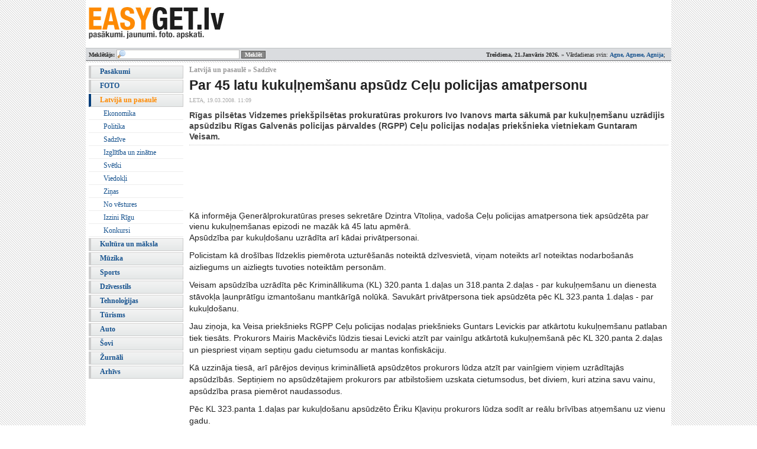

--- FILE ---
content_type: text/html; charset=UTF-8
request_url: https://www.easyget.lv/latvija-un-pasaule/read/5959/
body_size: 5896
content:
<!DOCTYPE html PUBLIC "-//W3C//DTD XHTML 1.0 Strict//EN" "http://www.w3.org/TR/xhtml1/DTD/xhtml1-strict.dtd">
<html xmlns="http://www.w3.org/1999/xhtml" xml:lang="lv" lang="lv">
<head>
	<meta http-equiv="content-type" content="text/html; charset=UTF-8" />
	<title>Par 45 latu kukuļņemšanu apsūdz Ceļu policijas amatpersonu : EASYGET.LV</title>
	<link rel="stylesheet" type="text/css" href="/style_general7.css?v=4" />
	<link rel="stylesheet" type="text/css" href="/style_foto4.css" />
	<link rel="stylesheet" type="text/css" href="/assets/css/responsive.css" />
	<meta name="viewport" content="width=device-width, initial-scale=1, shrink-to-fit=no">
	<link rel="shortcut icon" href="/favicon.ico" />
	<meta name="google-site-verification" content="Pxsq2tMPkgW5cX2KY366YjjbLpDKB0hha_LU-SViTWQ" />
	<meta name="keywords" content="easyget, easyget.lv, pasākumi, izklaide, kultūra, koncerti, notikumi, foto, bildes, mūzika" />
	
	<meta property="fb:app_id" content="283312438824" />
<meta property="og:title" content="Par 45 latu kukuļņemšanu apsūdz Ceļu policijas amatpersonu" />
<meta property="og:url" content="http://www.easyget.lv/latvija-un-pasaule/read/5959/" />
<meta property="og:site_name" content="easyget.lv" />
<meta property="og:type" content="article" />
<meta property="og:description" content="Rīgas pilsētas Vidzemes priek&scaron;pilsētas prokuratūras prokurors Ivo Ivanovs marta sākumā par kukuļņem&scaron;anu uzrādījis apsūdzību Rīgas Galvenās policijas pārvaldes (RGPP) Ceļu policijas nodaļas priek&scaron;nieka vietniekam Guntaram Veisam." />	
	<script type="text/javascript">
	function DraugiemSay( title, url, titlePrefix ){
		window.open('http://www.draugiem.lv/say/ext/add.php?title=' + encodeURIComponent( title ) +
		'&link=' + encodeURIComponent( url ) +
		( titlePrefix ? '&titlePrefix=' + encodeURIComponent( titlePrefix ) : '' ),
		'',
		'location=1,status=1,scrollbars=0,resizable=0,width=530,height=400'
		);
		return false;
		}
	function shareFacebook(title,url){
		window.open('http://www.facebook.com/sharer.php?u='+encodeURIComponent(url)+'&t='+encodeURIComponent(title),'','location=1,status=1,scrollbars=0,resizable=0,width=600,height=400');
		return false;
		}
	</script>
	<link rel="alternate" type="application/rss+xml" title="EASYGET.lv jaunākās ziņas" href="http://www.easyget.lv/rss/" />
	<link rel="alternate" type="application/rss+xml" title="EASYGET.lv jaunākās fotogalerijas" href="http://www.easyget.lv/rss/foto/" />
<script type='text/javascript'>
var googletag = googletag || {};
googletag.cmd = googletag.cmd || [];
(function() {
var gads = document.createElement('script');
gads.async = true;
gads.type = 'text/javascript';
var useSSL = 'https:' == document.location.protocol;
gads.src = (useSSL ? 'https:' : 'http:') + 
'//www.googletagservices.com/tag/js/gpt.js';
var node = document.getElementsByTagName('script')[0];
node.parentNode.insertBefore(gads, node);
})();
</script>
<script async src="//pagead2.googlesyndication.com/pagead/js/adsbygoogle.js"></script>
<script>
  (adsbygoogle = window.adsbygoogle || []).push({
    google_ad_client: "ca-pub-3141934696292471",
    enable_page_level_ads: true
  });
</script>

<!-- Google tag (gtag.js) -->
<script async src="https://www.googletagmanager.com/gtag/js?id=G-ZWZWSSS5NH"></script>
<script>
  window.dataLayer = window.dataLayer || [];
  function gtag(){dataLayer.push(arguments);}
  gtag('js', new Date());

  gtag('config', 'G-ZWZWSSS5NH');
</script>

</head>
<body>
<div id="fb-root"></div>
<script>
	window.fbAsyncInit = function(){
		FB.init({ appId:'283312438824', status:true,  cookie:true, xfbml:true});
		FB.getLoginStatus(function(response){
		});
	};
	(function(d){
		var js, id = 'facebook-jssdk'; if (d.getElementById(id)) {return;}
		js = d.createElement('script'); js.id = id; js.async = true;
		js.src = "//connect.facebook.net/en_US/all.js";
		d.getElementsByTagName('head')[0].appendChild(js);
	}(document));
</script>
<div class="holder">

	<div id="top" style="position:relative;">
		<a href="/" style="position: absolute;left:4px;top:10px;width: 200px;height:60px;display:block;"><img src="/media/logo_fresh.jpg" /></a>
			</div>

	<div id="infoline">
		<div style="float:right;padding-top:2px;margin-right:5px;"><strong>Trešdiena, 21.Janvāris 2026.</strong> » Vārdadienas svin: <strong class="accent">Agne, Agnese, Agnija</strong>;
			
		</div>
		
		
		
		<div style="float:left;" class="form-search">
			<form method="get" action="/search/" style="margin:0;">
				<strong>Meklētājs:</strong> <input type="text" name="q" class="smallInput" size="30" value="" />
				<input type="submit" class="smallButton" value="Meklēt" />
			</form>
		</div>
		
		<div class="c"></div>
	</div>	



	<div id="maincontent">


<div class="sLeft">
	<div class="vmenu">
 <a href="/events/" class="">Pasākumi</a>  <a href="/foto/" class="">FOTO</a>  <a href="/latvija-un-pasaule/" class=" selected">Latvijā un pasaulē</a>  <a href="/latvija-un-pasaule/cat/127/" class="sub">Ekonomika</a> <a href="/latvija-un-pasaule/cat/126/" class="sub">Politika</a> <a href="/latvija-un-pasaule/cat/128/" class="sub">Sadzīve</a> <a href="/latvija-un-pasaule/cat/130/" class="sub">Izglītība un zinātne</a> <a href="/latvija-un-pasaule/cat/135/" class="sub">Svētki</a> <a href="/latvija-un-pasaule/cat/15/" class="sub">Viedokļi</a> <a href="/latvija-un-pasaule/cat/16/" class="sub">Ziņas</a> <a href="/latvija-un-pasaule/cat/32/" class="sub">No vēstures</a> <a href="/latvija-un-pasaule/cat/129/" class="sub">Izzini Rīgu</a> <a href="/latvija-un-pasaule/cat/136/" class="sub">Konkursi</a> <a href="/kultura/" class="">Kultūra un māksla</a>  <a href="/muzika/" class="">Mūzika</a>  <a href="/sports/" class="">Sports</a>  <a href="/dzivesstils/" class="">Dzīvesstils</a>  <a href="/tehnologijas/" class="">Tehnoloģijas</a>  <a href="/turisms/" class="">Tūrisms</a>  <a href="/auto/" class="">Auto</a>  <a href="/sovi/" class="">Šovi</a>  <a href="/zurnali/" class="">Žurnāli</a>  <a href="/arhivs/" class="">Arhīvs</a> 	
</div>
</div>

<div class="sCombi">
	<h4 class="breadcrumb">Latvijā un pasaulē » Sadzīve</h4>	<script type="text/javascript" src="/js/jquery.js"></script>

	<div class="onearticle">
	<h1>Par 45 latu kukuļņemšanu apsūdz Ceļu policijas amatpersonu</h1>
	<p class="info">LETA,
		<span class="date">19.03.2008. 11:09</span>
			</p>
	<div class="intro" style="margin-top:10px;">Rīgas pilsētas Vidzemes priek&scaron;pilsētas prokuratūras prokurors Ivo Ivanovs marta sākumā par kukuļņem&scaron;anu uzrādījis apsūdzību Rīgas Galvenās policijas pārvaldes (RGPP) Ceļu policijas nodaļas priek&scaron;nieka vietniekam Guntaram Veisam.</div>
		<div style="margin-top:10px;margin-bottom:5px;">
		<script async src="//pagead2.googlesyndication.com/pagead/js/adsbygoogle.js"></script>
		<!-- easyget.lv: article -->
		<ins class="adsbygoogle"
		     style="display:inline-block;width:728px;height:90px"
		     data-ad-client="ca-pub-6631724140485585"
		     data-ad-slot="3341021563"></ins>
		<script>
		(adsbygoogle = window.adsbygoogle || []).push({});
		</script>
	</div>
	<div class="text"> 
		
	
	Kā informēja Ģenerālprokuratūras preses sekretāre Dzintra Vītoliņa, vado&scaron;a Ceļu policijas amatpersona tiek apsūdzēta par vienu kukuļņem&scaron;anas epizodi ne mazāk kā 45 latu apmērā.<p>Apsūdzība par kukuļdo&scaron;anu uzrādīta arī kādai privātpersonai.</p><p>Policistam kā dro&scaron;ības līdzeklis piemērota uzturē&scaron;anās noteiktā dzīvesvietā, viņam noteikts arī noteiktas nodarbo&scaron;anās aizliegums un aizliegts tuvoties noteiktām personām.</p><p>Veisam apsūdzība uzrādīta pēc Krimināllikuma (KL) 320.panta 1.daļas un 318.panta 2.daļas - par kukuļņem&scaron;anu un dienesta stāvokļa ļaunprātīgu izmanto&scaron;anu mantkārīgā nolūkā. Savukārt privātpersona tiek apsūdzēta pēc KL 323.panta 1.daļas - par kukuļdo&scaron;anu.</p><p>Jau ziņoja, ka Veisa priek&scaron;nieks RGPP Ceļu policijas nodaļas priek&scaron;nieks Guntars Levickis par atkārtotu kukuļņem&scaron;anu patlaban tiek tiesāts. Prokurors Mairis Mackēvičs lūdzis tiesai Levicki atzīt par vainīgu atkārtotā kukuļņem&scaron;anā pēc KL 320.panta 2.daļas un piespriest viņam septiņu gadu cietumsodu ar mantas konfiskāciju.</p><p>Kā uzzināja tiesā, arī pārējos deviņus krimināllietā apsūdzētos prokurors lūdza atzīt par vainīgiem viņiem uzrādītajās apsūdzībās. Septiņiem no apsūdzētajiem prokurors par atbilsto&scaron;iem uzskata cietumsodus, bet diviem, kuri atzina savu vainu, apsūdzība prasa piemērot naudassodus.</p><p>Pēc KL 323.panta 1.daļas par kukuļdo&scaron;anu apsūdzēto Ēriku Kļaviņu prokurors lūdza sodīt ar reālu brīvības atņem&scaron;anu uz vienu gadu.</p><p>Apsūdzētajiem Andrim Treijam un Edijam Žegodam, kuri savu vainu tiesā neatzina, prokurors par kukuļdo&scaron;anu pēc KL 323.panta 1.daļas lūdza piemērot reālu brīvības atņem&scaron;anu uz vienu gadu, bet par kukuļdo&scaron;anas organizē&scaron;anu apsūdzētajiem Aivaram Slogam un Gintam Pauk&scaron;ēnam prokurors par atbilsto&scaron;iem uzskata pusotra gada cietumsodus.</p><p>Ar kukuļo&scaron;anu saistītos noziegumos pēc vairākiem KL pantiem apsūdzēto Jāni Kozlovski prokurors lūdza sodīt ar brīvības atņem&scaron;anu uz pieciem gadiem, piemērojot viņam arī mantas konfiskāciju. Tādu pa&scaron;u sodu - piecu gadu reālu brīvības atņem&scaron;anu ar mantas konfiskāciju - prokurors par atbilsto&scaron;u uzskata arī pēc KL 323.panta 2.daļas par kukuļdo&scaron;anu apsūdzētajam Aleksejam Bondarčukam, kur&scaron; savu vainu tiesā neatzina.</p><p>Savukārt, nosakot galīgos sodus par dažādiem ar kukuļdo&scaron;anu saistītiem noziegumiem apsūdzētajiem Arnim Gavariņam un Gatim Ulmanim, prokurors lūdza ņemt vērā KL 49.panta nosacījumus, kas paredz apsūdzētajiem piemērot vieglākus sodus gadījumā, ja viņi savu vainu atzīst. Līdz ar to Gavariņam prokurors kā galīgo sodu lūdza noteikt naudassodu 20 minimālo mēne&scaron;algu jeb 3200 latu apmērā, bet Ulmanim - naudassodu 15 minimālo jeb 2400 latu apmērā.</p><p>Tiesas debates paredzēts turpināt 14.aprīlī plkst.10, kad savas runas teiks pārējo apsūdzēto aizstāvji, uzzināja tiesā.</p><p>Kā ziņots, 19.februārī apgabaltiesa trijos atsevi&scaron;ķos procesos sadalīja kriminālprocesu, kurā Levickis un 13 citas personas apsūdzētas par kukuļa ņem&scaron;anu, do&scaron;anu un organizē&scaron;anu. &Scaron;āds lēmums tika pieņemts, pamatojoties uz divu apsūdzēto neprognozējamo slimo&scaron;anas ilgumu.</p><p>Vienā no izdalītajiem kriminālprocesiem apsūdzētie ir Levickis un Raivis Celmiņ&scaron;, otrā - Levickis, Aivars Egle, Aleksandrs Volkovs un Vitālijs Jaņutins.</p><p>Galvenajā kriminālprocesā, no kura tika izdalīti abi pārējie un kuru apgabaltiesa patlaban izskata, bez Levicka apsūdzēti arī Treijs, Slogs, Ulmanis, Pauk&scaron;ēns, Kļaviņ&scaron;, Gavariņ&scaron;, Bondarčuks, Žegods un Kozlovskis.</p><p>Treijs, Slogs, Pauk&scaron;ēns, Bondarčuks, Žegods Kozlovskis un Levickis savu vainu viņiem uzrādītajās apsūdzībās neatzīst. Pārējie trīs tiesājamie - Ulmanis, Kļaviņ&scaron; un Gavariņ&scaron; - savu vainu atzīst pilnībā.</p><p>Prokurors pēc vienas no tiesas sēdēm, kad kriminālprocess vēl nebija sadalīts, norādīja, ka kopā tajā ir astoņas epizodes un, neskaitot Levicki, apsūdzēto vidū ir vēl četras valsts amatpersonas.</p><p>Pēc prokurora teiktā, Levickis ir vienīgais, kur&scaron; apsūdzēts par kukuļņem&scaron;anu, bet pārējām 13 personām uzrādītas apsūdzības par kukuļdo&scaron;anu vai tās organizē&scaron;anu.</p><p>Kā pastāstīja prokurors Mackēvičs, kukuļu summas svārstīju&scaron;ās no dažiem desmitiem līdz vairākiem simtiem latu. Lielākais lietas materiālos figurējo&scaron;ais kukulis ir 500 lati. Kukuļi laika posmā no 2006.gada vidus līdz 2007.gada 18.janvārim doti par labvēlīgu lēmumu pieņem&scaron;anu administratīvo pārkāpumu lietās, norādīja prokurors.</p><p>Jau ziņoja, ka Korupcijas novēr&scaron;anas un apkaro&scaron;anas biroja (KNAB) darbinieki 2007.gada 18.janvārī aizdomās par kukuļņem&scaron;anu aizturēja divas RGPP amatpersonas - Ceļu policijas nodaļas priek&scaron;nieku un viņa vietnieku Veisu. KNAB izmeklētāji sāka divus atsevi&scaron;ķus kriminālprocesus par iespējamiem noziedzīgiem nodarījumiem, kas saistīti ar kukuļo&scaron;anu.</p><p>Kā iepriek&scaron; informēja KNAB Sabiedrisko attiecību un izglīto&scaron;anas nodaļas vadītāja Diāna Kurpniece, kriminālprocesa izmeklē&scaron;anas gaitā iegūtie pierādījumi dod pamatu uzskatīt, ka RGPP Ceļu policijas nodaļas priek&scaron;nieks, izmantojot savu dienesta stāvokli, veica iepriek&scaron; pārdomātas un saskaņotas pretlikumīgas darbības, kas saistītas ar vairākkārtēju kukuļu pieņem&scaron;anu.</p><p>Tāpat konstatēts, ka četri policijas darbinieki deva kukuļus un organizēja kukuļu nodo&scaron;anu, kā arī atsevi&scaron;ķos gadījumos piesavinājās kukuļus, lai tiktu pieņemti labvēlīgi lēmumi ceļu satiksmes noteikumu pārkāpēju interesēs.</p>	
	</div>
	<div class="c"></div>

	<div>
		<script async src="//pagead2.googlesyndication.com/pagead/js/adsbygoogle.js"></script>
		<!-- easyget.lv: article -->
		<ins class="adsbygoogle"
		     style="display:inline-block;width:728px;height:90px"
		     data-ad-client="ca-pub-6631724140485585"
		     data-ad-slot="3341021563"></ins>
		<script>
		(adsbygoogle = window.adsbygoogle || []).push({});
		</script>
	</div>
	
<script>!function(d,s,id){var js,fjs=d.getElementsByTagName(s)[0];if(!d.getElementById(id)){js=d.createElement(s);js.id=id;js.src="//platform.twitter.com/widgets.js";fjs.parentNode.insertBefore(js,fjs);js.onload=_ga.trackTwitter;}}(document,"script","twitter-wjs");</script>	
<script type="text/javascript">
  (function() {
    var po = document.createElement('script'); po.type = 'text/javascript'; po.async = true;
    po.src = 'https://apis.google.com/js/plusone.js';
    var s = document.getElementsByTagName('script')[0]; s.parentNode.insertBefore(po, s);
  })();
</script>
	
			<div class="small-title" style="margin-top:20px;">Lasi vēl...</div>
		<div class="related-articles">
			<div class="related-article i1">
								<div class="related-title"><a href="/latvija-un-pasaule/read/7836/">Saeimas lēmums par Loskutova atbrīvošanu no amata nav pārsteigums</a></div>	
			</div>
			<div class="related-article i2">
								<div class="related-title"><a href="/latvija-un-pasaule/read/6750/">Prokuratūras pārstāvis: No KNAB pazudusi &quot;ievērojama summa&quot;</a></div>	
			</div>
			<div class="related-article i3">
								<div class="related-title"><a href="/latvija-un-pasaule/read/6693/">Loskutovs atstādina divus KNAB darbiniekus par iztrūkumu kratīšanās iegūtajos līdzekļos</a></div>	
			</div>
			<div class="related-article i0">
								<div class="related-title"><a href="/latvija-un-pasaule/read/6456/">KNAB uzsācis kriminālprocesu saistībā ar korupciju CSDD</a></div>	
			</div>
<div class="c"></div>			<div class="c"></div>
		</div>
	</div>
</div>

<div class="c"></div>	
	</div>
		<div style="text-align: center;color:#797a7b;font-size:11px;font-weight:bold;padding: 5px 0;background:#fff;margin-top:3px;border:1px solid #CECECE;">
			<div style="font-size:13px;">
			<span class="accent3" style="margin-left:5px;">»</span> <a href="/portal/copyrights/">Autortiesības</a>
			</div>
			
			<div style="padding-top:5px;font-weight: normal;">
			Visas tiesības paturētas © EASYGET.LV 2006 - 2026<br/>
			<span style="color:#aaa;">Portālā EASYGET.LV izvietotais materiāls ir pārpublicējams tikai ar EASYGET.LV atļauju. Atsevišķas fotogrāfijas ir atļauts pārpublicēt tās nemodificējot un ievieotjot atsauci uz EASYGET.LV</span>
			</div>
		</div>
</div>

</body>
</html>


--- FILE ---
content_type: text/html; charset=utf-8
request_url: https://www.google.com/recaptcha/api2/aframe
body_size: 268
content:
<!DOCTYPE HTML><html><head><meta http-equiv="content-type" content="text/html; charset=UTF-8"></head><body><script nonce="lw-Aa0GW5eXRuuO0W6iBLQ">/** Anti-fraud and anti-abuse applications only. See google.com/recaptcha */ try{var clients={'sodar':'https://pagead2.googlesyndication.com/pagead/sodar?'};window.addEventListener("message",function(a){try{if(a.source===window.parent){var b=JSON.parse(a.data);var c=clients[b['id']];if(c){var d=document.createElement('img');d.src=c+b['params']+'&rc='+(localStorage.getItem("rc::a")?sessionStorage.getItem("rc::b"):"");window.document.body.appendChild(d);sessionStorage.setItem("rc::e",parseInt(sessionStorage.getItem("rc::e")||0)+1);localStorage.setItem("rc::h",'1768992598638');}}}catch(b){}});window.parent.postMessage("_grecaptcha_ready", "*");}catch(b){}</script></body></html>